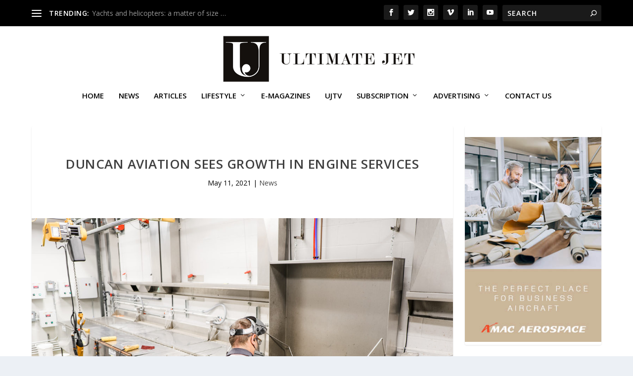

--- FILE ---
content_type: text/css
request_url: https://ultimatejet.com/wp-content/themes/hi/style.css?ver=4.27.4
body_size: 59
content:
/*
Theme Name:     HI
Description:    1.0
Author:         Antho
Template:       Extra

(optional values you can add: Theme URI, Author URI, Version, License, License URI, Tags, Text Domain)
*/
